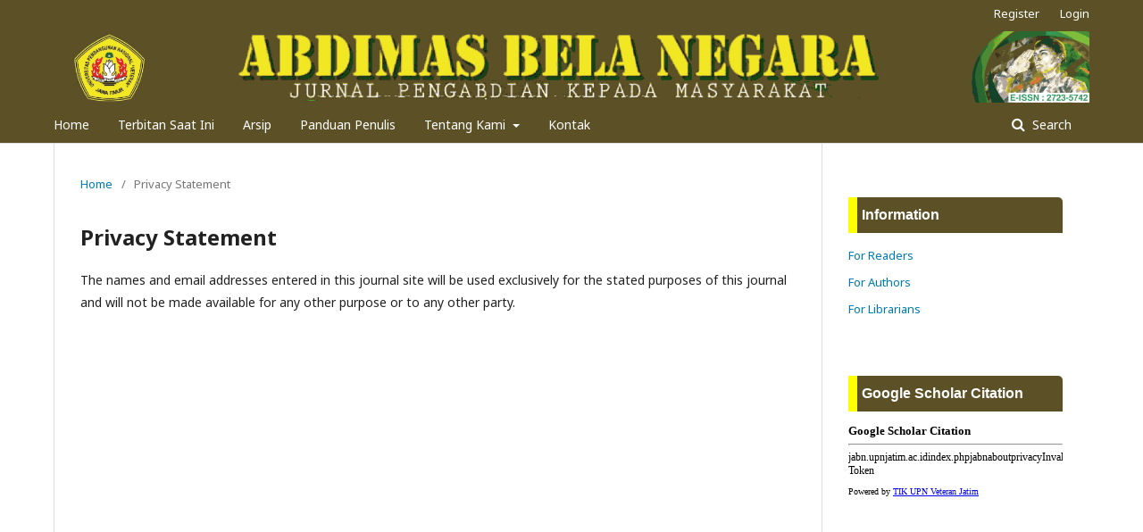

--- FILE ---
content_type: text/html; charset=utf-8
request_url: https://jabn.upnjatim.ac.id/index.php/jabn/about/privacy
body_size: 2645
content:
	<!DOCTYPE html>
<html lang="en-US" xml:lang="en-US">
<head>
	<meta charset="utf-8">
	<meta name="viewport" content="width=device-width, initial-scale=1.0">
	<title>
		Privacy Statement
							| JABN
			</title>

	
<link rel="icon" href="https://jabn.upnjatim.ac.id/public/journals/1/favicon_en_US.png">
<meta name="generator" content="Open Journal Systems 3.2.1.4">
	<link rel="stylesheet" href="https://jabn.upnjatim.ac.id/index.php/jabn/$$$call$$$/page/page/css?name=stylesheet" type="text/css" /><link rel="stylesheet" href="//fonts.googleapis.com/css?family=Noto+Sans:400,400italic,700,700italic" type="text/css" /><link rel="stylesheet" href="https://cdnjs.cloudflare.com/ajax/libs/font-awesome/4.7.0/css/font-awesome.css?v=3.2.1.4" type="text/css" /><link rel="stylesheet" href="https://jabn.upnjatim.ac.id/public/journals/1/styleSheet.css?v=3.2.1.4" type="text/css" />
</head>
<body class="pkp_page_about pkp_op_privacy has_site_logo" dir="ltr">

	<div class="pkp_structure_page">

				<header class="pkp_structure_head" id="headerNavigationContainer" role="banner">
						 <nav class="cmp_skip_to_content" aria-label="Jump to content links">
	<a href="#pkp_content_main">Skip to main content</a>
	<a href="#siteNav">Skip to main navigation menu</a>
		<a href="#pkp_content_footer">Skip to site footer</a>
</nav>

			<div class="pkp_head_wrapper">

				<div class="pkp_site_name_wrapper">
					<button class="pkp_site_nav_toggle">
						<span>Open Menu</span>
					</button>
										<div class="pkp_site_name">
																<a href="						https://jabn.upnjatim.ac.id/index.php/jabn/index
					" class="is_img">
							<img src="https://jabn.upnjatim.ac.id/public/journals/1/pageHeaderLogoImage_en_US.png" width="16181" height="1111"  />
						</a>
										</div>
				</div>

				
				<nav class="pkp_site_nav_menu" aria-label="Site Navigation">
					<a id="siteNav"></a>
					<div class="pkp_navigation_primary_row">
						<div class="pkp_navigation_primary_wrapper">
																				<ul id="navigationPrimary" class="pkp_navigation_primary pkp_nav_list">
								<li class="">
				<a href="http://jabn.upnjatim.ac.id">
					Home
				</a>
							</li>
								<li class="">
				<a href="https://jabn.upnjatim.ac.id/index.php/jabn/issue/current">
					Terbitan Saat Ini
				</a>
							</li>
								<li class="">
				<a href="https://jabn.upnjatim.ac.id/index.php/jabn/issue/archive">
					Arsip
				</a>
							</li>
															<li class="">
				<a href="https://jabn.upnjatim.ac.id/index.php/jabn/panduan-penulis">
					Panduan Penulis
				</a>
							</li>
								<li class="">
				<a href="https://jabn.upnjatim.ac.id/index.php/jabn/about">
					Tentang Kami
				</a>
									<ul>
																					<li class="">
									<a href="https://jabn.upnjatim.ac.id/index.php/jabn/about">
										Tentang JABN
									</a>
								</li>
																												<li class="">
									<a href="https://jabn.upnjatim.ac.id/index.php/jabn/fokus">
										Fokus dan Ruang Lingkup
									</a>
								</li>
																												<li class="">
									<a href="https://jabn.upnjatim.ac.id/index.php/jabn/about/submissions">
										Submissions
									</a>
								</li>
																												<li class="">
									<a href="https://jabn.upnjatim.ac.id/index.php/jabn/about/editorialTeam">
										Editorial Team
									</a>
								</li>
																												<li class="">
									<a href="https://jabn.upnjatim.ac.id/index.php/jabn/Plagiat">
										Kebijakan Anti Plagiarisme
									</a>
								</li>
																												<li class="">
									<a href="https://jabn.upnjatim.ac.id/index.php/jabn/about/privacy">
										Privacy Statement
									</a>
								</li>
																		</ul>
							</li>
								<li class="">
				<a href="https://jabn.upnjatim.ac.id/index.php/jabn/about/contact">
					Kontak
				</a>
							</li>
			</ul>

				

																									
	<form class="pkp_search pkp_search_desktop" action="https://jabn.upnjatim.ac.id/index.php/jabn/search/search" method="get" role="search" aria-label="Article Search">
		<input type="hidden" name="csrfToken" value="e5569aa94e3e49a3dea91023cc2c277d">
				
			<input name="query" value="" type="text" aria-label="Search Query">
		

		<button type="submit">
			Search
		</button>
		<div class="search_controls" aria-hidden="true">
			<a href="https://jabn.upnjatim.ac.id/index.php/jabn/search/search" class="headerSearchPrompt search_prompt" aria-hidden="true">
				Search
			</a>
			<a href="#" class="search_cancel headerSearchCancel" aria-hidden="true"></a>
			<span class="search_loading" aria-hidden="true"></span>
		</div>
	</form>
													</div>
					</div>
					<div class="pkp_navigation_user_wrapper" id="navigationUserWrapper">
							<ul id="navigationUser" class="pkp_navigation_user pkp_nav_list">
								<li class="profile">
				<a href="https://jabn.upnjatim.ac.id/index.php/jabn/user/register">
					Register
				</a>
							</li>
								<li class="profile">
				<a href="https://jabn.upnjatim.ac.id/index.php/jabn/login">
					Login
				</a>
							</li>
										</ul>

					</div>
																			
	<form class="pkp_search pkp_search_mobile" action="https://jabn.upnjatim.ac.id/index.php/jabn/search/search" method="get" role="search" aria-label="Article Search">
		<input type="hidden" name="csrfToken" value="e5569aa94e3e49a3dea91023cc2c277d">
				
			<input name="query" value="" type="text" aria-label="Search Query">
		

		<button type="submit">
			Search
		</button>
		<div class="search_controls" aria-hidden="true">
			<a href="https://jabn.upnjatim.ac.id/index.php/jabn/search/search" class="headerSearchPrompt search_prompt" aria-hidden="true">
				Search
			</a>
			<a href="#" class="search_cancel headerSearchCancel" aria-hidden="true"></a>
			<span class="search_loading" aria-hidden="true"></span>
		</div>
	</form>
									</nav>
			</div><!-- .pkp_head_wrapper -->
		</header><!-- .pkp_structure_head -->

						<div class="pkp_structure_content has_sidebar">
			<div class="pkp_structure_main" role="main">
				<a id="pkp_content_main"></a>

<div class="page page_privacy">
	<nav class="cmp_breadcrumbs" role="navigation" aria-label="You are here:">
	<ol>
		<li>
			<a href="https://jabn.upnjatim.ac.id/index.php/jabn/index">
				Home
			</a>
			<span class="separator">/</span>
		</li>
		<li class="current">
			<span aria-current="page">
									Privacy Statement
							</span>
		</li>
	</ol>
</nav>

	<h1>
		Privacy Statement
	</h1>
	<p>The names and email addresses entered in this journal site will be used exclusively for the stated purposes of this journal and will not be made available for any other purpose or to any other party.</p>
</div><!-- .page -->

	</div><!-- pkp_structure_main -->

									<div class="pkp_structure_sidebar left" role="complementary" aria-label="Sidebar">
				<div class="pkp_block block_information">
	<h2 class="title">Information</h2>
	<div class="content">
		<ul>
							<li>
					<a href="https://jabn.upnjatim.ac.id/index.php/jabn/information/readers">
						For Readers
					</a>
				</li>
										<li>
					<a href="https://jabn.upnjatim.ac.id/index.php/jabn/information/authors">
						For Authors
					</a>
				</li>
										<li>
					<a href="https://jabn.upnjatim.ac.id/index.php/jabn/information/librarians">
						For Librarians
					</a>
				</li>
					</ul>
	</div>
</div>
<div class="pkp_block block_custom" id="customblock-gsid">
	<div class="content">
		<p><span class="title">Google Scholar Citation</span></p>
<p><iframe style="border: 0px #ffffff none;" src="https://upttik.upnjatim.ac.id/gsid/?gs=S7ud-EMAAAAJ&amp;token=XkhdqzMpWa/k5xkDSVINMjGUCQ==&amp;lang=en" name="gscitations" width="100%" height="370px" frameborder="0" marginwidth="0px" marginheight="0px" scrolling="no"></iframe></p>
	</div>
</div>
<div class="pkp_block block_web_feed">
	<h2 class="title">Current Issue</h2>
	<div class="content">
		<ul>
			<li>
				<a href="https://jabn.upnjatim.ac.id/index.php/jabn/gateway/plugin/WebFeedGatewayPlugin/atom">
					<img src="https://jabn.upnjatim.ac.id/lib/pkp/templates/images/atom.svg" alt="Atom logo">
				</a>
			</li>
			<li>
				<a href="https://jabn.upnjatim.ac.id/index.php/jabn/gateway/plugin/WebFeedGatewayPlugin/rss2">
					<img src="https://jabn.upnjatim.ac.id/lib/pkp/templates/images/rss20_logo.svg" alt="RSS2 logo">
				</a>
			</li>
			<li>
				<a href="https://jabn.upnjatim.ac.id/index.php/jabn/gateway/plugin/WebFeedGatewayPlugin/rss">
					<img src="https://jabn.upnjatim.ac.id/lib/pkp/templates/images/rss10_logo.svg" alt="RSS1 logo">
				</a>
			</li>
		</ul>
	</div>
</div>
<div class="pkp_block block_custom" id="customblock-visitor">
	<div class="content">
		<p><span class="title">Visitors</span></p>
<hr>
<p><a href="https://info.flagcounter.com/4ULK"><img src="https://s11.flagcounter.com/count2/4ULK/bg_FFFFFF/txt_000000/border_CCCCCC/columns_2/maxflags_10/viewers_0/labels_0/pageviews_0/flags_0/percent_0/" alt="Flag Counter" border="0"></a></p>
	</div>
</div>

			</div><!-- pkp_sidebar.left -->
			</div><!-- pkp_structure_content -->

<div class="pkp_structure_footer_wrapper" role="contentinfo">
	<a id="pkp_content_footer"></a>

	<div class="pkp_structure_footer">

		
		<div class="pkp_brand_footer" role="complementary">
			<a href="https://jabn.upnjatim.ac.id/index.php/jabn/about/aboutThisPublishingSystem">
				<img alt="More information about the publishing system, Platform and Workflow by OJS/PKP." src="https://jabn.upnjatim.ac.id/templates/images/ojs_brand.png">
			</a>
		</div>
	</div>
</div><!-- pkp_structure_footer_wrapper -->

</div><!-- pkp_structure_page -->

<script src="//ajax.googleapis.com/ajax/libs/jquery/3.3.1/jquery.min.js?v=3.2.1.4" type="text/javascript"></script><script src="//ajax.googleapis.com/ajax/libs/jqueryui/1.12.0/jquery-ui.min.js?v=3.2.1.4" type="text/javascript"></script><script src="https://jabn.upnjatim.ac.id/lib/pkp/js/lib/jquery/plugins/jquery.tag-it.js?v=3.2.1.4" type="text/javascript"></script><script src="https://jabn.upnjatim.ac.id/plugins/themes/default/js/lib/popper/popper.js?v=3.2.1.4" type="text/javascript"></script><script src="https://jabn.upnjatim.ac.id/plugins/themes/default/js/lib/bootstrap/util.js?v=3.2.1.4" type="text/javascript"></script><script src="https://jabn.upnjatim.ac.id/plugins/themes/default/js/lib/bootstrap/dropdown.js?v=3.2.1.4" type="text/javascript"></script><script src="https://jabn.upnjatim.ac.id/plugins/themes/default/js/main.js?v=3.2.1.4" type="text/javascript"></script>


</body>
</html>


--- FILE ---
content_type: text/html; charset=UTF-8
request_url: https://upttik.upnjatim.ac.id/gsid/?gs=S7ud-EMAAAAJ&token=XkhdqzMpWa/k5xkDSVINMjGUCQ==&lang=en
body_size: 1067
content:
<style>
    body {
        font-size: 12px !important;
    }

    table {
        font-size: 12px !important;
        text-align: left;
        width: 100% !important;
    }

    table td {
        padding-right: 20px;
    }

    table th {
        padding-right: 20px;
    }

    #gsc_hist_opn {
        display: none;
    }

    .title {
        font-size: 13px !important;
        font-weight: 900;
    }

    .gsc_g_t {
        position: absolute;
        bottom: 0;
        color: #777;
        font-size: 11px;
    }

    .gsc_g_a {
        position: absolute;
        bottom: 13px;
        width: 15px;
        background: green !important;
    }

    .gsc_g_a:hover,
    .gsc_g_a:focus,
    .gsc_g_a:active {
        text-decoration: none;
        cursor: default;
    }

    .gsc_g_al {
        position: absolute;
        bottom: 15px;
        left: 7px;
        color: #222;
        background: white;
        font-size: 11px;
        padding: 1px;
        border: 1px solid #777;
        border-radius: 1px;
        visibility: hidden;
        opacity: 0;
        transition: opacity .218s, visibility 0s .218s;
    }

    .gsc_g_a:hover .gsc_g_al,
    .gsc_g_a:focus .gsc_g_al,
    .gsc_g_a:active .gsc_g_al {
        visibility: visible;
        opacity: 1;
        transition: all 0s;
    }

    #gsc_md_hist {
        max-width: 482px;
    }

    .gsc_md_hist_w {
        position: relative;
        overflow: hidden;
        margin-right: 43px;
    }

    .gs_md_bdy .gsc_md_hist_w,
    .gs_el_ph .gsc_md_hist_w,
    .gs_el_ta .gsc_md_hist_w {
        overflow-x: auto;
        padding-bottom: 16px;
    }

    .gsc_md_hist_b {
        position: relative;
        height: 174px;
        width: 100%;
    }

    .gsc_md_hist_b .gsc_g_a {
        bottom: auto;
    }

    .gsc_md_hist_b .gsc_g_t {
        bottom: auto;
        top: 161px;
    }

    .gsc_md_hist_b:after {
        position: absolute;
        right: 440px;
        content: "\00A0";
    }

    .gsc_g_hist_x {
        position: relative;
        margin-right: 45px;
    }

    .gsc_g_hist_xl {
        position: absolute;
        right: 8px;
        width: 35px;
    }

    .gs_el_ta .gsc_g_hist_xl,
    .gs_el_ph .gsc_g_hist_xl {
        right: 16px;
    }

    .gsc_g_hist_wrp {
        padding-top: 32px;
        position: relative;
    }

    .gs_el_ta .gsc_g_hist_wrp,
    .gs_el_ph .gsc_g_hist_wrp {
        padding-right: 8px;
    }

    .gs_md_bdy .gsc_g_hist_wrp {
        border-top: 0;
    }

    .gs_el_tc .gs_md_bdy .gsc_g_hist_wrp:after,
    .gs_el_tc.gs_el_ph .gsc_g_hist_wrp:after,
    .gs_el_tc.gs_el_ta .gsc_g_hist_wrp:after {
        display: block;
        content: "";
        position: absolute;
        z-index: 100;
        top: 0;
        left: 0;
        width: 20px;
        height: 100%;
        background-image: linear-gradient(to left, rgba(255, 255, 255, 0), rgba(255, 255, 255, 1) 80%);
    }

    .gsc_g_x,
    .gsc_g_xt {
        position: absolute;
        left: 0;
        border-bottom: 1px solid #eee;
        width: 100%;
        text-align: right;
    }

    .gsc_g_x {
        border-bottom: 1px solid #eee;
    }

    .gsc_g_xtl {
        position: absolute;
        color: #777;
    }

    .gsc_g_gtr {
        position: absolute;
    }

    .gsc_g_a:last-child .gsc_g_al {
        right: 0;
        left: auto;
    }

    .gs_ibl{
        pointer-events: none;
                cursor: default;
                text-decoration: none;
                color: #075207; 
    }

    /*  a {
                pointer-events: none;
                cursor: default;
                text-decoration: none;
                color: blue;
        }*/

    .gsc_rsb_title{
        display:none;
    }

</style>

<text class="title">Google Scholar Citation</text>
<hr>
jabn.upnjatim.ac.idindex.phpjabnaboutprivacyInvalid Token<p style="font-size:10px;">Powered by <a href="https://upttik.upnjatim.ac.id/panel" target="_BLANK"> TIK UPN Veteran Jatim </a></p>


--- FILE ---
content_type: text/css
request_url: https://jabn.upnjatim.ac.id/public/journals/1/styleSheet.css?v=3.2.1.4
body_size: 257
content:
.pkp_structure_sidebar .pkp_block .title {
    font-family: 'Titillium Web', helvetica, calibri;
    background: #5c5026;
    border-left: 10px solid yellow;
    padding: 10px 5px;
    border-radius: 0 5px 0 0;
    color: rgb(255 255 255) !important;
}
.obj_article_summary {
    border: 1px solid #151527;
    padding: 10px;
    border-radius: 5px;
    box-shadow: 2px 2px 4px #c1c1c1;
}